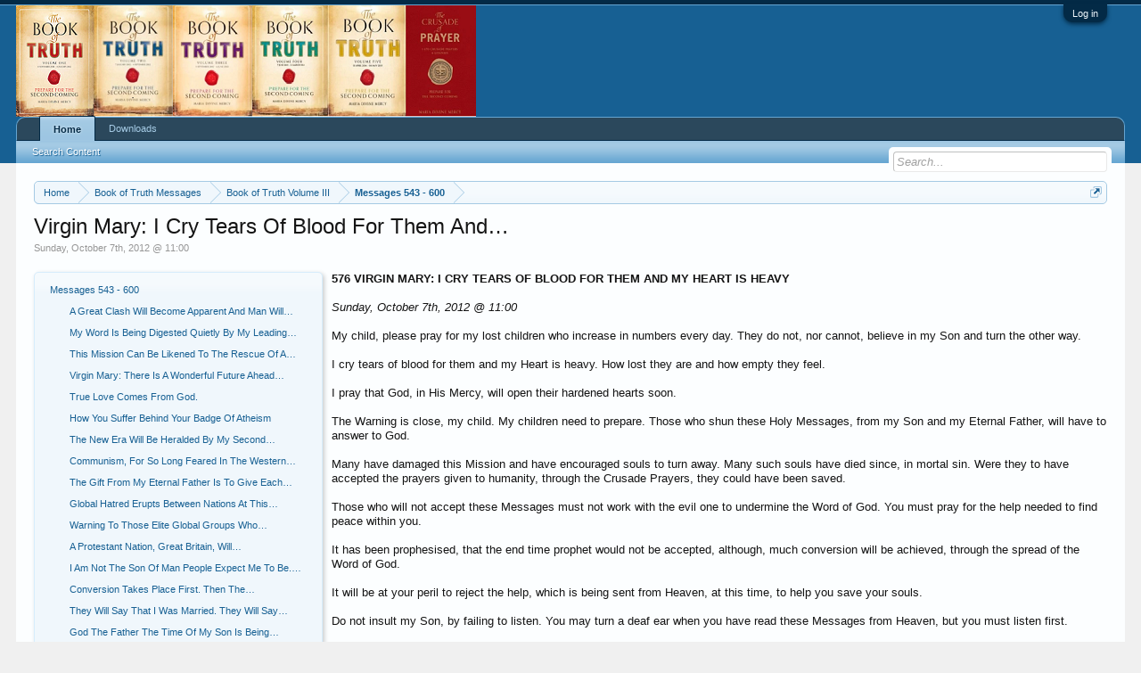

--- FILE ---
content_type: text/html; charset=UTF-8
request_url: https://botmission.org/index.php?pages/virgin-mary-i-cry-tears-of-blood-for-them-and-my-/
body_size: 9791
content:
<!DOCTYPE html>
<html id="XenForo" lang="en-US" dir="LTR" class="Public NoJs LoggedOut NoSidebar  Responsive" xmlns:fb="http://www.facebook.com/2008/fbml">
<head>

	<meta charset="utf-8" />
	<meta http-equiv="X-UA-Compatible" content="IE=Edge,chrome=1" />
	
		<meta name="viewport" content="width=device-width, initial-scale=1" />
	
	
		<base href="https://botmission.org/" />
		<script>
			var _b = document.getElementsByTagName('base')[0], _bH = "https://botmission.org/";
			if (_b && _b.href != _bH) _b.href = _bH;
		</script>
	

	<title>Virgin Mary: I Cry Tears Of Blood For Them And… | Book of Truth Mission</title>
	
	<noscript><style>.JsOnly, .jsOnly { display: none !important; }</style></noscript>
	<link rel="stylesheet" href="css.php?css=xenforo,form,public&amp;style=1&amp;dir=LTR&amp;d=1518012175" />
	<link rel="stylesheet" href="css.php?css=login_bar,pagenode,share_page&amp;style=1&amp;dir=LTR&amp;d=1518012175" />
	
	

	
		<script src="js/jquery/jquery-1.11.0.min.js"></script>	
		
	<script src="js/xenforo/xenforo.js?_v=d01065ea"></script>

	
	<link rel="apple-touch-icon" href="https://botmission.org/styles/default/xenforo/botlogo.og.png" />
	<link rel="alternate" type="application/rss+xml" title="RSS feed for Book of Truth Mission" href="index.php?forums/-/index.rss" />
	<meta name="description" content="Sunday, October 7th, 2012 @ 11:00" />
	
		<meta property="og:site_name" content="Book of Truth Mission" />
	
	<meta property="og:image" content="https://botmission.org/styles/default/xenforo/botlogo.og.png" />
	<meta property="og:type" content="article" />
	<meta property="og:url" content="http://www.botmission.org/index.php?pages/virgin-mary-i-cry-tears-of-blood-for-them-and-my-/" />
	<meta property="og:title" content="Virgin Mary: I Cry Tears Of Blood For Them And…" />
	<meta property="og:description" content="Sunday, October 7th, 2012 @ 11:00" />
	
	
	

	<link rel="canonical" href="http://www.botmission.org/index.php?pages/virgin-mary-i-cry-tears-of-blood-for-them-and-my-/" />

</head>

<body class="node641 node1 node102 node11">



	

<div id="loginBar">
	<div class="pageWidth">
		<div class="pageContent">	
			<h3 id="loginBarHandle">
				<label for="LoginControl"><a href="index.php?login/" class="concealed noOutline">Log in</a></label>
			</h3>
			
			<span class="helper"></span>

			
		</div>
	</div>
</div>


<div id="headerMover">
	<div id="headerProxy"></div>

<div id="content" class="pagenode_container">
	<div class="pageWidth">
		<div class="pageContent">
			<!-- main content area -->
			
			
			
			
						
						
						
						
						<div class="breadBoxTop ">
							
							

<nav>
	

	<fieldset class="breadcrumb">
		<a href="index.php?misc/quick-navigation-menu&amp;selected=node-641" class="OverlayTrigger jumpMenuTrigger" data-cacheOverlay="true" title="Open quick navigation"><!--Jump to...--></a>
			
		<div class="boardTitle"><strong>Book of Truth Mission</strong></div>
		
		<span class="crumbs">
			
			
			
				<span class="crust selectedTabCrumb" itemscope="itemscope" itemtype="http://data-vocabulary.org/Breadcrumb">
					<a href="https://botmission.org/index.php" class="crumb" rel="up" itemprop="url"><span itemprop="title">Home</span></a>
					<span class="arrow"><span>&gt;</span></span>
				</span>
			
			
			
				
					<span class="crust" itemscope="itemscope" itemtype="http://data-vocabulary.org/Breadcrumb">
						<a href="https://botmission.org/index.php#book-of-truth-messages.1" class="crumb" rel="up" itemprop="url"><span itemprop="title">Book of Truth Messages</span></a>
						<span class="arrow"><span>&gt;</span></span>
					</span>
				
					<span class="crust" itemscope="itemscope" itemtype="http://data-vocabulary.org/Breadcrumb">
						<a href="https://botmission.org/index.php?categories/book-of-truth-volume-iii.102/" class="crumb" rel="up" itemprop="url"><span itemprop="title">Book of Truth Volume III</span></a>
						<span class="arrow"><span>&gt;</span></span>
					</span>
				
					<span class="crust" itemscope="itemscope" itemtype="http://data-vocabulary.org/Breadcrumb">
						<a href="https://botmission.org/index.php?categories/messages-543-600.11/" class="crumb" rel="up" itemprop="url"><span itemprop="title">Messages 543 - 600</span></a>
						<span class="arrow"><span>&gt;</span></span>
					</span>
				
			
		</span>
	</fieldset>
</nav>
						</div>
						
						
						
					
						<!--[if lt IE 8]>
							<p class="importantMessage">You are using an out of date browser. It  may not display this or other websites correctly.<br />You should upgrade or use an <a href="https://www.google.com/chrome/browser/" target="_blank">alternative browser</a>.</p>
						<![endif]-->

						
						

						
						
						
						
												
							<!-- h1 title, description -->
							<div class="titleBar">
								
								<h1>Virgin Mary: I Cry Tears Of Blood For Them And…</h1>
								
								<p id="pageDescription" class="muted baseHtml">Sunday, October 7th, 2012 @ 11:00</p>
							</div>
						
						
						
						
						
						<!-- main template -->
						












	




<div id="pageNodeContent">

	
		<div id="pageNodeNavigation" class="secondaryContent">
			<div class="blockLinksList">
			
			
				
				
					<h3 class="parentNode"><a href="https://botmission.org/index.php?categories/messages-543-600.11/"><span class="_depth0 depthPad">Messages 543 - 600</span></a></h3>
					
					<ol class="siblingNodes">
						
							<li class="siblingNode">
								<a href="index.php?pages/a-great-clash-will-become-apparent-and-man-will-s/" class="">
									<span class="_depth1 depthPad">A Great Clash Will Become Apparent And Man Will…</span>
								</a>
								
							</li>
						
							<li class="siblingNode">
								<a href="index.php?pages/my-word-is-being-digested-quietly-by-my-leading-s/" class="">
									<span class="_depth1 depthPad">My Word Is Being Digested Quietly By My Leading…</span>
								</a>
								
							</li>
						
							<li class="siblingNode">
								<a href="index.php?pages/this-mission-can-be-likened-to-the-rescue-of-a-gi/" class="">
									<span class="_depth1 depthPad">This Mission Can Be Likened To The Rescue Of A…</span>
								</a>
								
							</li>
						
							<li class="siblingNode">
								<a href="index.php?pages/virgin-mary-there-is-a-wonderful-future-ahead-for/" class="">
									<span class="_depth1 depthPad">Virgin Mary: There Is A Wonderful Future Ahead…</span>
								</a>
								
							</li>
						
							<li class="siblingNode">
								<a href="index.php?pages/true-love-comes-from-god/" class="">
									<span class="_depth1 depthPad">True Love Comes From God.</span>
								</a>
								
							</li>
						
							<li class="siblingNode">
								<a href="index.php?pages/how-you-suffer-behind-your-badge-of-atheism/" class="">
									<span class="_depth1 depthPad">How You Suffer Behind Your Badge Of Atheism</span>
								</a>
								
							</li>
						
							<li class="siblingNode">
								<a href="index.php?pages/the-new-era-will-be-heralded-by-my-second-coming-/" class="">
									<span class="_depth1 depthPad">The New Era Will Be Heralded By My Second…</span>
								</a>
								
							</li>
						
							<li class="siblingNode">
								<a href="index.php?pages/communism-for-so-long-feared-in-the-western-world/" class="">
									<span class="_depth1 depthPad">Communism, For So Long Feared In The Western…</span>
								</a>
								
							</li>
						
							<li class="siblingNode">
								<a href="index.php?pages/the-gift-from-my-eternal-father-is-to-give-each-c/" class="">
									<span class="_depth1 depthPad">The Gift From My Eternal Father Is To Give Each…</span>
								</a>
								
							</li>
						
							<li class="siblingNode">
								<a href="index.php?pages/global-hatred-erupts-between-nations-at-this-time/" class="">
									<span class="_depth1 depthPad">Global Hatred Erupts Between Nations At This…</span>
								</a>
								
							</li>
						
							<li class="siblingNode">
								<a href="index.php?pages/warning-to-those-elite-global-groups-who-through-/" class="">
									<span class="_depth1 depthPad">Warning To Those Elite Global Groups Who…</span>
								</a>
								
							</li>
						
							<li class="siblingNode">
								<a href="index.php?pages/a-protestant-nation-great-britain-will-convert-so/" class="">
									<span class="_depth1 depthPad">A Protestant Nation, Great Britain, Will…</span>
								</a>
								
							</li>
						
							<li class="siblingNode">
								<a href="index.php?pages/i-am-not-the-son-of-man-people-expect-me-to-be-i-/" class="">
									<span class="_depth1 depthPad">I Am Not The Son Of Man People Expect Me To Be.…</span>
								</a>
								
							</li>
						
							<li class="siblingNode">
								<a href="index.php?pages/conversion-takes-place-first-then-the-persecution/" class="">
									<span class="_depth1 depthPad">Conversion Takes Place First. Then The…</span>
								</a>
								
							</li>
						
							<li class="siblingNode">
								<a href="index.php?pages/they-will-say-that-i-was-married-they-will-say-th/" class="">
									<span class="_depth1 depthPad">They Will Say That I Was Married. They Will Say…</span>
								</a>
								
							</li>
						
							<li class="siblingNode">
								<a href="index.php?pages/god-the-father-the-time-of-my-son-is-being-merged/" class="">
									<span class="_depth1 depthPad">God The Father The Time Of My Son Is Being…</span>
								</a>
								
							</li>
						
							<li class="siblingNode">
								<a href="index.php?pages/mother-of-god-it-has-been-foretold-my-child-that-/" class="">
									<span class="_depth1 depthPad">Mother Of God: It Has Been Foretold, My Child…</span>
								</a>
								
							</li>
						
							<li class="siblingNode">
								<a href="index.php?pages/the-false-prophets-are-poised-now-and-will-pounce/" class="">
									<span class="_depth1 depthPad">The False Prophets Are Poised Now And Will…</span>
								</a>
								
							</li>
						
							<li class="siblingNode">
								<a href="index.php?pages/so-many-people-are-searching-for-the-truth-and-ca/" class="">
									<span class="_depth1 depthPad">So Many People Are Searching For The Truth And…</span>
								</a>
								
							</li>
						
							<li class="siblingNode">
								<a href="index.php?pages/prepare-to-witness-signs-soon-to-be-revealed-from/" class="">
									<span class="_depth1 depthPad">Prepare To Witness Signs Soon To Be Revealed…</span>
								</a>
								
							</li>
						
							<li class="siblingNode">
								<a href="index.php?pages/any-man-who-hates-another-because-of-their-religi/" class="">
									<span class="_depth1 depthPad">Any Man Who Hates Another, Because Of Their…</span>
								</a>
								
							</li>
						
							<li class="siblingNode">
								<a href="index.php?pages/there-are-only-three-ways-to-protect-yourselves-f/" class="">
									<span class="_depth1 depthPad">There Are Only Three Ways To Protect Yourselves…</span>
								</a>
								
							</li>
						
							<li class="siblingNode">
								<a href="index.php?pages/virgin-mary-great-changes-will-commence-in-the-wo/" class="">
									<span class="_depth1 depthPad">Virgin Mary: Great Changes Will Commence In The…</span>
								</a>
								
							</li>
						
							<li class="siblingNode">
								<a href="index.php?pages/sin-can-be-forgiven-when-you-are-alive-not-after-/" class="">
									<span class="_depth1 depthPad">Sin Can Be Forgiven When You Are Alive. Not…</span>
								</a>
								
							</li>
						
							<li class="siblingNode">
								<a href="index.php?pages/two-billion-souls-who-will-refuse-my-hand-of-merc/" class="">
									<span class="_depth1 depthPad">Two Billion Souls, Who Will Refuse My Hand Of…</span>
								</a>
								
							</li>
						
							<li class="siblingNode">
								<a href="index.php?pages/this-man-will-tell-the-world-he-is-the-messiah-an/" class="">
									<span class="_depth1 depthPad">This Man Will Tell The World He Is The Messiah…</span>
								</a>
								
							</li>
						
							<li class="siblingNode">
								<a href="index.php?pages/believers-must-never-feel-secure-in-the-knowledge/" class="">
									<span class="_depth1 depthPad">Believers Must Never Feel Secure In The…</span>
								</a>
								
							</li>
						
							<li class="siblingNode">
								<a href="index.php?pages/so-many-people-today-are-obsessed-with-the-pursui/" class="">
									<span class="_depth1 depthPad">So Many People Today Are Obsessed With The…</span>
								</a>
								
							</li>
						
							<li class="siblingNode">
								<a href="index.php?pages/gods-love-once-felt-by-man-is-something-no-man-ca/" class="">
									<span class="_depth1 depthPad">God’s Love, Once Felt By Man, Is Something No…</span>
								</a>
								
							</li>
						
							<li class="siblingNode">
								<a href="index.php?pages/virgin-mary-many-of-my-sons-church-leaders-say-no/" class="">
									<span class="_depth1 depthPad">Virgin Mary: Many Of My Son’s Church Leaders…</span>
								</a>
								
							</li>
						
							<li class="siblingNode">
								<a href="index.php?pages/christianity-is-being-attacked-for-one-main-reaso/" class="">
									<span class="_depth1 depthPad">Christianity Is Being Attacked For One Main…</span>
								</a>
								
							</li>
						
							<li class="siblingNode">
								<a href="index.php?pages/god-the-father-my-hand-of-justice-is-waiting-to-c/" class="">
									<span class="_depth1 depthPad">God The Father: My Hand Of Justice Is Waiting…</span>
								</a>
								
							</li>
						
							<li class="siblingNode">
								<a href="index.php?pages/the-light-of-god-is-present-in-each-and-every-one/" class="">
									<span class="_depth1 depthPad">The Light Of God Is Present In Each And Every…</span>
								</a>
								
							</li>
						
							<li class="currentNode">
								<a href="index.php?pages/virgin-mary-i-cry-tears-of-blood-for-them-and-my-/" class="selected">
									<span class="_depth1 depthPad">Virgin Mary: I Cry Tears Of Blood For Them And…</span>
								</a>
								
							</li>
						
							<li class="siblingNode">
								<a href="index.php?pages/the-announcement-to-herald-my-second-coming-will-/" class="">
									<span class="_depth1 depthPad">The Announcement To Herald My Second Coming…</span>
								</a>
								
							</li>
						
							<li class="siblingNode">
								<a href="index.php?pages/this-new-one-world-religion-will-pay-homage-to-th/" class="">
									<span class="_depth1 depthPad">This New One World Religion Will Pay Homage To…</span>
								</a>
								
							</li>
						
							<li class="siblingNode">
								<a href="index.php?pages/paganism-will-be-enforced-on-all-of-gods-churches/" class="">
									<span class="_depth1 depthPad">Paganism Will Be Enforced On All Of God’s…</span>
								</a>
								
							</li>
						
							<li class="siblingNode">
								<a href="index.php?pages/many-of-you-will-deny-me-by-accepting-these-wicke/" class="">
									<span class="_depth1 depthPad">Many Of You Will Deny Me By Accepting These…</span>
								</a>
								
							</li>
						
							<li class="siblingNode">
								<a href="index.php?pages/there-will-be-different-levels-in-the-new-paradis/" class="">
									<span class="_depth1 depthPad">There Will Be Different Levels In The New…</span>
								</a>
								
							</li>
						
							<li class="siblingNode">
								<a href="index.php?pages/then-there-will-be-the-introduction-of-a-global-v/" class="">
									<span class="_depth1 depthPad">Then There Will Be The Introduction Of A Global…</span>
								</a>
								
							</li>
						
							<li class="siblingNode">
								<a href="index.php?pages/those-who-carry-out-cold-blooded-murder-can-be-sa/" class="">
									<span class="_depth1 depthPad">Those Who Carry Out Cold-Blooded Murder, Can Be…</span>
								</a>
								
							</li>
						
							<li class="siblingNode">
								<a href="index.php?pages/those-who-survive-at-the-end-time-will-not-die-a-/" class="">
									<span class="_depth1 depthPad">Those Who Survive At The End Time Will Not Die…</span>
								</a>
								
							</li>
						
							<li class="siblingNode">
								<a href="index.php?pages/it-is-a-difficult-and-lonely-time-for-the-numerou/" class="">
									<span class="_depth1 depthPad">It Is A Difficult And Lonely Time For The…</span>
								</a>
								
							</li>
						
							<li class="siblingNode">
								<a href="index.php?pages/the-tide-of-change-is-to-begin-very-soon/" class="">
									<span class="_depth1 depthPad">The Tide Of Change Is To Begin Very Soon</span>
								</a>
								
							</li>
						
							<li class="siblingNode">
								<a href="index.php?pages/god-the-father-soon-my-son-will-be-sent-to-unveil/" class="">
									<span class="_depth1 depthPad">God The Father: Soon, My Son Will Be Sent To…</span>
								</a>
								
							</li>
						
							<li class="siblingNode">
								<a href="index.php?pages/virgin-mary-the-favours-granted-when-you-receive-/" class="">
									<span class="_depth1 depthPad">Virgin Mary: The Favours Granted When You…</span>
								</a>
								
							</li>
						
							<li class="siblingNode">
								<a href="index.php?pages/for-the-jews-they-will-finally-accept-that-the-tr/" class="">
									<span class="_depth1 depthPad">For The Jews, They Will Finally Accept That The…</span>
								</a>
								
							</li>
						
							<li class="siblingNode">
								<a href="index.php?pages/the-billions-of-souls-already-in-hell-are-those-w/" class="">
									<span class="_depth1 depthPad">The Billions Of Souls Already In Hell Are Those…</span>
								</a>
								
							</li>
						
							<li class="siblingNode">
								<a href="index.php?pages/when-they-try-to-create-a-sacrament-in-my-churche/" class="">
									<span class="_depth1 depthPad">When They Try To Create A Sacrament, In My…</span>
								</a>
								
							</li>
						
							<li class="siblingNode">
								<a href="index.php?pages/you-must-not-allow-fear-of-the-future-to-overwhel/" class="">
									<span class="_depth1 depthPad">You Must Not Allow Fear Of The Future To…</span>
								</a>
								
							</li>
						
							<li class="siblingNode">
								<a href="index.php?pages/i-wish-to-call-upon-all-of-gods-children-in-the-u/" class="">
									<span class="_depth1 depthPad">I Wish To Call Upon All Of God’s Children In…</span>
								</a>
								
							</li>
						
							<li class="siblingNode">
								<a href="index.php?pages/you-must-never-reject-private-revelations-without/" class="">
									<span class="_depth1 depthPad">You Must Never Reject Private Revelations…</span>
								</a>
								
							</li>
						
							<li class="siblingNode">
								<a href="index.php?pages/virgin-mary-the-swell-of-my-sons-remnant-church-w/" class="">
									<span class="_depth1 depthPad">Virgin Mary: The Swell Of My Son’s Remnant…</span>
								</a>
								
							</li>
						
							<li class="siblingNode">
								<a href="index.php?pages/i-wish-that-my-army-recite-this-crusade-prayer-fo/" class="">
									<span class="_depth1 depthPad">I Wish That My Army Recite This Crusade Prayer…</span>
								</a>
								
							</li>
						
							<li class="siblingNode">
								<a href="index.php?pages/they-will-question-and-analyse-my-word-for-fear-o/" class="">
									<span class="_depth1 depthPad">They Will Question And Analyse My Word For Fear…</span>
								</a>
								
							</li>
						
							<li class="siblingNode">
								<a href="index.php?pages/those-who-humiliate-my-word-given-to-you-my-daugh/" class="">
									<span class="_depth1 depthPad">Those Who Humiliate My Word, Given To You My…</span>
								</a>
								
							</li>
						
							<li class="siblingNode">
								<a href="index.php?pages/it-will-be-by-their-hand-that-lightning-earthquak/" class="">
									<span class="_depth1 depthPad">It Will Be By Their Hand That Lightning…</span>
								</a>
								
							</li>
						
							<li class="siblingNode">
								<a href="index.php?pages/god-the-father-it-is-to-save-the-innocent-souls-i/" class="">
									<span class="_depth1 depthPad">God The Father: It Is To Save The Innocent Soul…</span>
								</a>
								
							</li>
						
					</ol>
					
				
				
			
			</div>
		</div>
	

	
	<article><B>576 VIRGIN MARY: I CRY TEARS OF BLOOD FOR THEM AND MY HEART IS HEAVY<BR /><BR /> </B><i>Sunday, October 7th, 2012 @ 11:00</i><br /><br /> My child, please pray for my lost children who increase in numbers every day. They do not, nor cannot, believe in my Son and turn the other way.<br /><br /> I cry tears of blood for them and my Heart is heavy. How lost they are and how empty they feel.<br /><br /> I pray that God, in His Mercy, will open their hardened hearts soon.<br /><br /> The Warning is close, my child. My children need to prepare. Those who shun these Holy Messages, from my Son and my Eternal Father, will have to answer to God.<br /><br /> Many have damaged this Mission and have encouraged souls to turn away. Many such souls have died since, in mortal sin. Were they to have accepted the prayers given to humanity, through the Crusade Prayers, they could have been saved.<br /><br /> Those who will not accept these Messages must not work with the evil one to undermine the Word of God. You must pray for the help needed to find peace within you.<br /><br /> It has been prophesised, that the end time prophet would not be accepted, although, much conversion will be achieved, through the spread of the Word of God.<br /><br /> It will be at your peril to reject the help, which is being sent from Heaven, at this time, to help you save your souls.<br /><br /> Do not insult my Son, by failing to listen. You may turn a deaf ear when you have read these Messages from Heaven, but you must listen first.<br /><br /> Your free will means that you can choose which path you wish to walk.<br /><br /> Your free will does not mean you have the right to deliberately blaspheme against the Holy Spirit.<br /><br /> When the Warning takes place, you will be filled with the Light of Truth.<br /><br /> Your soul will be illuminated and you will see what good deeds, and bad deeds, you conducted throughout your lives. At that stage, many of you will embrace the Love of God. Sadly, many will be too stubborn to accept their wrongdoing. They will be cast away and will suffer terribly.<br /><br /> Be prepared at all times. Time is short.<br /><br /> Your beloved Mother<br /><br /> Mother of God<br /><br /> Mother of Salvation</article>
	
	
	<div class="bottomContent">

		
			<div class="pageCounter">
				<dl class="pairsInline pageStats">
					<dt>Published:</dt> <dd>Jul 9, 2017</dd>
					<dt>Page Views:</dt> <dd>3,653</dd>
				</dl>
			</div>
		
	
		
	

	<div class="sharePage">
		<h3 class="textHeading larger">Share This Page</h3>
		
			
			
				<div class="tweet shareControl">
					<a href="https://twitter.com/share" class="twitter-share-button"
						data-count="horizontal"
						data-lang="en-US"
						data-url="http://www.botmission.org/index.php?pages/virgin-mary-i-cry-tears-of-blood-for-them-and-my-/"
						
						
						>Tweet</a>
				</div>
			
			
			
				<div class="facebookLike shareControl">
					
					<div class="fb-like" data-href="http://www.botmission.org/index.php?pages/virgin-mary-i-cry-tears-of-blood-for-them-and-my-/" data-width="400" data-layout="standard" data-action="like" data-show-faces="true" data-colorscheme="light"></div>
				</div>
			
			
		
	</div>

	
	</div>
	
</div>
						
						
						
						
							<!-- login form, to be moved to the upper drop-down -->
							







<form action="index.php?login/login" method="post" class="xenForm " id="login" style="display:none">

	

	<div class="ctrlWrapper">
		<dl class="ctrlUnit">
			<dt><label for="LoginControl">Your name or email address:</label></dt>
			<dd><input type="text" name="login" id="LoginControl" class="textCtrl" tabindex="101" /></dd>
		</dl>
	
	
		<dl class="ctrlUnit">
			<dt>
				<label for="ctrl_password">Password:</label>
			</dt>
			<dd>
				<input type="password" name="password" class="textCtrl" id="ctrl_password" tabindex="102" />
				<div class="lostPasswordLogin"><a href="index.php?lost-password/" class="OverlayTrigger OverlayCloser" tabindex="106">Forgot your password?</a></div>
			</dd>
		</dl>
	
		
		<dl class="ctrlUnit submitUnit">
			<dt></dt>
			<dd>
				<input type="submit" class="button primary" value="Log in" tabindex="104" data-loginPhrase="Log in" data-signupPhrase="Sign up" />
				<label for="ctrl_remember" class="rememberPassword"><input type="checkbox" name="remember" value="1" id="ctrl_remember" tabindex="103" /> Stay logged in</label>
			</dd>
		</dl>
	</div>

	<input type="hidden" name="cookie_check" value="1" />
	<input type="hidden" name="redirect" value="/index.php?pages/virgin-mary-i-cry-tears-of-blood-for-them-and-my-/" />
	<input type="hidden" name="_xfToken" value="" />

</form>
						
						
					
			
						
			<div class="breadBoxBottom">

<nav>
	

	<fieldset class="breadcrumb">
		<a href="index.php?misc/quick-navigation-menu&amp;selected=node-641" class="OverlayTrigger jumpMenuTrigger" data-cacheOverlay="true" title="Open quick navigation"><!--Jump to...--></a>
			
		<div class="boardTitle"><strong>Book of Truth Mission</strong></div>
		
		<span class="crumbs">
			
			
			
				<span class="crust selectedTabCrumb">
					<a href="https://botmission.org/index.php" class="crumb"><span>Home</span></a>
					<span class="arrow"><span>&gt;</span></span>
				</span>
			
			
			
				
					<span class="crust">
						<a href="https://botmission.org/index.php#book-of-truth-messages.1" class="crumb"><span>Book of Truth Messages</span></a>
						<span class="arrow"><span>&gt;</span></span>
					</span>
				
					<span class="crust">
						<a href="https://botmission.org/index.php?categories/book-of-truth-volume-iii.102/" class="crumb"><span>Book of Truth Volume III</span></a>
						<span class="arrow"><span>&gt;</span></span>
					</span>
				
					<span class="crust">
						<a href="https://botmission.org/index.php?categories/messages-543-600.11/" class="crumb"><span>Messages 543 - 600</span></a>
						<span class="arrow"><span>&gt;</span></span>
					</span>
				
			
		</span>
	</fieldset>
</nav></div>
			
						
			
						
		</div>
	</div>
</div>

<header>
	


<div id="header">
	<div id="logoBlock">
	<div class="pageWidth">
		<div class="pageContent">
			
			
			<div id="logo"><a href="https://botmission.org/index.php">
				<span></span>
				<img src="styles/default/xenforo/logo.png" alt="Book of Truth Mission" />
			</a></div>
			
			<span class="helper"></span>
		</div>
	</div>
</div>
	

<div id="navigation" class="pageWidth withSearch">
	<div class="pageContent">
		<nav>

<div class="navTabs">
	<ul class="publicTabs">
	
		<!-- home -->
		
		
		
		<!-- extra tabs: home -->
		
		
		
		<!-- forums -->
		
			<li class="navTab forums selected">
			
				<a href="https://botmission.org/index.php" class="navLink">Home</a>
				<a href="https://botmission.org/index.php" class="SplitCtrl" rel="Menu"></a>
				
				<div class="tabLinks forumsTabLinks">
					<div class="primaryContent menuHeader">
						<h3>Home</h3>
						<div class="muted">Quick Links</div>
					</div>
					<ul class="secondaryContent blockLinksList">
					
						
						<li><a href="index.php?search/&amp;type=post">Search Content</a></li>
						
						
					
					</ul>
				</div>
			</li>
		
		
		
		<!-- extra tabs: middle -->
		
		
			
				<li class="navTab resources Popup PopupControl PopupClosed">
			
				<a href="https://botmission.org/index.php?resources/" class="navLink">Downloads</a>
				<a href="https://botmission.org/index.php?resources/" class="SplitCtrl" rel="Menu"></a>
				
				<div class="Menu JsOnly tabMenu resourcesTabLinks">
					<div class="primaryContent menuHeader">
						<h3>Downloads</h3>
						<div class="muted">Quick Links</div>
					</div>
					<ul class="secondaryContent blockLinksList">
	<li><a href="index.php?search/&amp;type=resource_update">Search Resources</a></li>
	
	
	
	
	
</ul>
				</div>
			</li>
			
		
		
		
		
		<!-- members -->
						
		
		<!-- extra tabs: end -->
		

		<!-- responsive popup -->
		<li class="navTab navigationHiddenTabs Popup PopupControl PopupClosed" style="display:none">	
						
			<a rel="Menu" class="navLink NoPopupGadget"><span class="menuIcon">Menu</span></a>
			
			<div class="Menu JsOnly blockLinksList primaryContent" id="NavigationHiddenMenu"></div>
		</li>
			
		
		<!-- no selection -->
		
		
	</ul>
	
	
</div>

<span class="helper"></span>
			
		</nav>	
	</div>
</div>
	

<div id="searchBar" class="pageWidth">
	
	<span id="QuickSearchPlaceholder" title="Search">Search</span>
	<fieldset id="QuickSearch">
		<form action="index.php?search/search" method="post" class="formPopup">
			
			<div class="primaryControls">
				<!-- block: primaryControls -->
				<input type="search" name="keywords" value="" class="textCtrl" placeholder="Search..." title="Enter your search and hit enter" id="QuickSearchQuery" />				
				<!-- end block: primaryControls -->
			</div>
			
			<div class="secondaryControls">
				<div class="controlsWrapper">
				
					<!-- block: secondaryControls -->
					<dl class="ctrlUnit">
						<dt></dt>
						<dd><ul>
							<li><label><input type="checkbox" name="title_only" value="1"
								id="search_bar_title_only" class="AutoChecker"
								data-uncheck="#search_bar_thread" /> Search titles only</label></li>
						</ul></dd>
					</dl>
				
					<dl class="ctrlUnit">
						<dt><label for="searchBar_users">Posted by Member:</label></dt>
						<dd>
							<input type="text" name="users" value="" class="textCtrl AutoComplete" id="searchBar_users" />
							<p class="explain">Separate names with a comma.</p>
						</dd>
					</dl>
				
					<dl class="ctrlUnit">
						<dt><label for="searchBar_date">Newer Than:</label></dt>
						<dd><input type="date" name="date" value="" class="textCtrl" id="searchBar_date" /></dd>
					</dl>
					
					
				</div>
				<!-- end block: secondaryControls -->
				
				<dl class="ctrlUnit submitUnit">
					<dt></dt>
					<dd>
						<input type="submit" value="Search" class="button primary Tooltip" title="Find Now" />
						<div class="Popup" id="commonSearches">
							<a rel="Menu" class="button NoPopupGadget Tooltip" title="Useful Searches" data-tipclass="flipped"><span class="arrowWidget"></span></a>
							<div class="Menu">
								<div class="primaryContent menuHeader">
									<h3>Useful Searches</h3>
								</div>
								<ul class="secondaryContent blockLinksList">
									<!-- block: useful_searches -->
									<li><a href="index.php?find-new/posts&amp;recent=1" rel="nofollow">Recent Posts</a></li>
									
									<!-- end block: useful_searches -->
								</ul>
							</div>
						</div>
						<a href="index.php?search/" class="button moreOptions Tooltip" title="Advanced Search">More...</a>
					</dd>
				</dl>
				
			</div>
			
			<input type="hidden" name="_xfToken" value="" />
		</form>		
	</fieldset>
	
</div>
</div>

	
	
</header>

</div>

<footer>
	


<div class="footer">
	<div class="pageWidth">
		<div class="pageContent">
			
			
			<ul class="footerLinks">
			
				
					<li><a href="index.php?misc/contact" class="OverlayTrigger" data-overlayOptions="{&quot;fixed&quot;:false}">Contact Us</a></li>
				
				<li><a href="index.php?help/">Help</a></li>
				<li><a href="https://botmission.org/index.php" class="homeLink">Home</a></li>
				<li><a href="/index.php?pages/virgin-mary-i-cry-tears-of-blood-for-them-and-my-/#navigation" class="topLink">Top</a></li>
				<li><a href="index.php?forums/-/index.rss" rel="alternate" class="globalFeed" target="_blank"
					title="RSS feed for Book of Truth Mission">RSS</a></li>
			
			</ul>
			
			<span class="helper"></span>
		</div>
	</div>
</div>

<div class="footerLegal">
	<div class="pageWidth">
		<div class="pageContent">
			<ul id="legal">
			
				<li><a href="index.php?help/terms">Terms and Rules</a></li>
				
			
			</ul>
			
			<div id="copyright"><a href="https://xenforo.com" class="concealed">Forum software by XenForo&trade; <span>&copy;2010-2017 XenForo Ltd.</span></a> </div>
			
		
			
			
			<span class="helper"></span>
		</div>
	</div>	
</div>

</footer>

<script>


jQuery.extend(true, XenForo,
{
	visitor: { user_id: 0 },
	serverTimeInfo:
	{
		now: 1768624522,
		today: 1768608000,
		todayDow: 6
	},
	_lightBoxUniversal: "0",
	_enableOverlays: "1",
	_animationSpeedMultiplier: "1",
	_overlayConfig:
	{
		top: "10%",
		speed: 200,
		closeSpeed: 100,
		mask:
		{
			color: "rgb(255, 255, 255)",
			opacity: "0.6",
			loadSpeed: 200,
			closeSpeed: 100
		}
	},
	_ignoredUsers: [],
	_loadedScripts: {"pagenode":true,"share_page":true,"login_bar":true},
	_cookieConfig: { path: "/", domain: "", prefix: "xf_"},
	_csrfToken: "",
	_csrfRefreshUrl: "index.php?login/csrf-token-refresh",
	_jsVersion: "d01065ea",
	_noRtnProtect: false,
	_noSocialLogin: false
});
jQuery.extend(XenForo.phrases,
{
	cancel: "Cancel",

	a_moment_ago:    "A moment ago",
	one_minute_ago:  "1 minute ago",
	x_minutes_ago:   "%minutes% minutes ago",
	today_at_x:      "Today at %time%",
	yesterday_at_x:  "Yesterday at %time%",
	day_x_at_time_y: "%day% at %time%",

	day0: "Sunday",
	day1: "Monday",
	day2: "Tuesday",
	day3: "Wednesday",
	day4: "Thursday",
	day5: "Friday",
	day6: "Saturday",

	_months: "January,February,March,April,May,June,July,August,September,October,November,December",
	_daysShort: "Sun,Mon,Tue,Wed,Thu,Fri,Sat",

	following_error_occurred: "The following error occurred",
	server_did_not_respond_in_time_try_again: "The server did not respond in time. Please try again.",
	logging_in: "Logging in",
	click_image_show_full_size_version: "Click this image to show the full-size version.",
	show_hidden_content_by_x: "Show hidden content by {names}"
});

// Facebook Javascript SDK
XenForo.Facebook.appId = "";
XenForo.Facebook.forceInit = true;


</script>




</body>
</html>